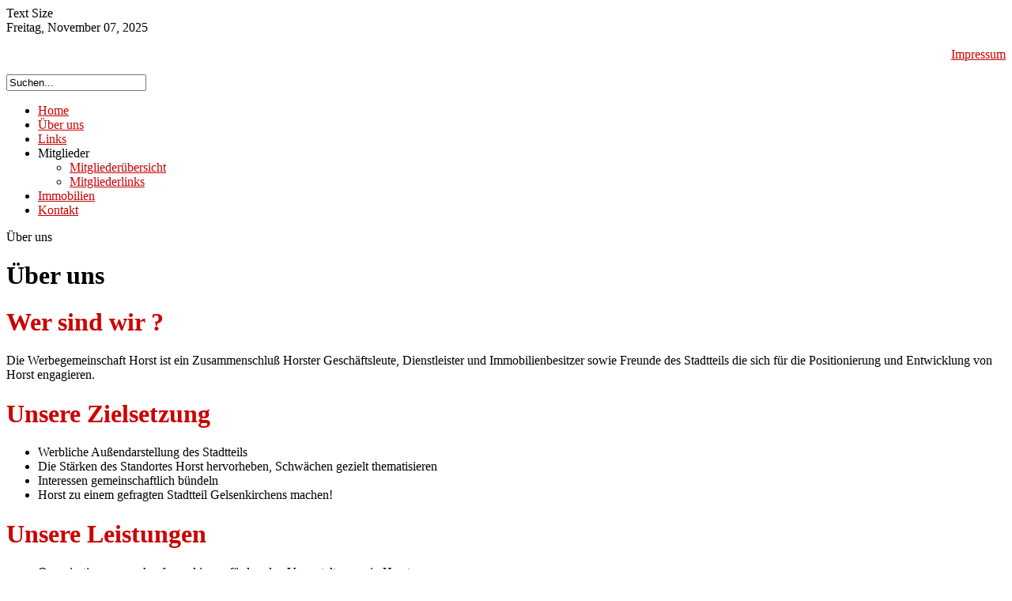

--- FILE ---
content_type: text/html; charset=utf-8
request_url: http://www.werbegemeinschaft-horst.de/index.php/ueber-uns
body_size: 3695
content:
<!DOCTYPE html PUBLIC "-//W3C//DTD XHTML 1.0 Transitional//EN" "http://www.w3.org/TR/xhtml1/DTD/xhtml1-transitional.dtd">
<html xmlns="http://www.w3.org/1999/xhtml" xml:lang="de-de" lang="de-de" >
<head>
	  <base href="http://www.werbegemeinschaft-horst.de/index.php/ueber-uns" />
  <meta http-equiv="content-type" content="text/html; charset=utf-8" />
  <meta name="robots" content="index, follow" />
  <meta name="keywords" content="Werbegemeinschaft Horst, Gelsenkirchen, Schloß Horst, Markenstraße, Essener Straße" />
  <meta name="description" content="Werbegemeinschaft Horst" />
  <meta name="generator" content="Joomla! 1.5 - Open Source Content Management" />
  <title>Über uns</title>
  <link href="/index.php/ueber-uns?format=feed&amp;type=rss" rel="alternate" type="application/rss+xml" title="RSS 2.0" />
  <link href="/index.php/ueber-uns?format=feed&amp;type=atom" rel="alternate" type="application/atom+xml" title="Atom 1.0" />
  <link rel="stylesheet" href="/templates/rt_quasar_j15/lib/gantry/css/gantry.css" type="text/css" />
  <link rel="stylesheet" href="/templates/rt_quasar_j15/lib/gantry/css/grid-12.css" type="text/css" />
  <link rel="stylesheet" href="/templates/rt_quasar_j15/lib/gantry/css/joomla.css" type="text/css" />
  <link rel="stylesheet" href="/templates/rt_quasar_j15/css/joomla.css" type="text/css" />
  <link rel="stylesheet" href="/templates/rt_quasar_j15/css/style4.css" type="text/css" />
  <link rel="stylesheet" href="/templates/rt_quasar_j15/css/template.css" type="text/css" />
  <link rel="stylesheet" href="/templates/rt_quasar_j15/css/typography.css" type="text/css" />
  <style type="text/css">
    <!--
 body a {color:#cc0000;}
body a, #rt-main-surround .rt-article-title, #rt-main-surround .title, #rt-showcase .title, #rt-showcase .showcase-title span, #rt-top .title, #rt-header .title, #rt-feature .title {color:#cc0000;}
    -->
  </style>
  <script type="text/javascript" src="/media/system/js/mootools.js"></script>
  <script type="text/javascript" src="/media/system/js/caption.js"></script>
  <script type="text/javascript" src="/templates/rt_quasar_j15/lib/gantry/js/gantry-totop.js"></script>
  <script type="text/javascript" src="/templates/rt_quasar_j15/lib/gantry/js/gantry-buildspans.js"></script>
  <script type="text/javascript" src="/templates/rt_quasar_j15/lib/gantry/js/gantry-inputs.js"></script>
  <script type="text/javascript">

			window.addEvent('domready', function() {
				var modules = ['rt-block'];
				var header = ['h3','h2','h1'];
				GantryBuildSpans(modules, header);
			});
		InputsExclusion.push('.content_vote')
  </script>
</head>
	<body  class="backgroundlevel-high bodylevel-high cssstyle-style4 font-family-lucida font-size-is-default col12">
				<div id="rt-top">
			<div class="rt-container">
				<div id="rt-top2">
					<div class="rt-grid-3 rt-alpha">
    		<div class="rt-block">
			<div id="rt-accessibility">
				<div class="rt-desc">Text Size</div>
				<div id="rt-buttons">
					<a href="http://www.werbegemeinschaft-horst.de/index.php/ueber-uns?font-size=larger" title="Increase Text Size" class="large"><span class="button"></span></a>
					<a href="http://www.werbegemeinschaft-horst.de/index.php/ueber-uns?font-size=smaller" title="Decrease Text Size" class="small"><span class="button"></span></a>
				</div>
			</div>
			<div class="clear"></div>
		</div>
		
</div>
<div class="rt-grid-3">
    		<div class="date-block">
			<span class="date">Freitag, November 07, 2025</span>
		</div>
		
</div>
<div class="rt-grid-3">
                        <div class="rt-block">
				<div class="module-surround">
						                					<div class="module-content">
	                	<p style="text-align: right;"><a href="/index.php/home/15">Impressum</a></p>					</div>
				</div>
            </div>
        	
</div>
<div class="rt-grid-3 rt-omega">
                        <div class="rt-block">
				<div class="module-surround">
						                					<div class="module-content">
	                	<form action="index.php" method="post">
	<div class="search">
		<input name="searchword" id="mod_search_searchword" maxlength="20" alt="Suchen" class="inputbox" type="text" size="20" value="Suchen..."  onblur="if(this.value=='') this.value='Suchen...';" onfocus="if(this.value=='Suchen...') this.value='';" />	</div>
	<input type="hidden" name="task"   value="search" />
	<input type="hidden" name="option" value="com_search" />
	<input type="hidden" name="Itemid" value="2" />
</form>					</div>
				</div>
            </div>
        	
</div>
					<div class="clear"></div>
				</div>
			</div>
		</div>
						<div id="rt-header">
			<div class="rt-container">
				<div id="rt-header2">
					<div id="rt-header3">
						<div id="rt-header4">
							<div class="rt-grid-4 rt-alpha">
    			<div class="rt-block">
    	    	<a href="http://www.werbegemeinschaft-horst.de/" id="rt-logo"></a>
    		</div>
	    
</div>
<div class="rt-grid-8 rt-omega">
                    <div class="_menu">
                    <div class="rt-block">
				<div class="module-surround">
								        <div class="module-icon"></div>
			        	                					<div class="module-content">
	                	<ul class="menu"><li class="item1"><a href="http://www.werbegemeinschaft-horst.de/"><span>Home</span></a></li><li id="current" class="active item2"><a href="/index.php/ueber-uns"><span>Über uns</span></a></li><li class="item12"><a href="/index.php/links"><span>Links</span></a></li><li class="parent item4"><span class="separator"><span>Mitglieder</span></span><ul><li class="item14"><a href="/index.php/mitglieder/mitgliederuebersicht"><span>Mitgliederübersicht</span></a></li><li class="item15"><a href="/index.php/mitglieder/mitglieder"><span>Mitgliederlinks</span></a></li></ul></li><li class="item13"><a href="/index.php/immobilien"><span>Immobilien</span></a></li><li class="item6"><a href="/index.php/kontakt"><span>Kontakt</span></a></li></ul>					</div>
				</div>
            </div>
                </div>
		
</div>
							<div class="clear"></div>
						</div>
					</div>
				</div>
			</div>
		</div>
						
				<div id="rt-main-surround">
									<div id="rt-breadcrumbs">
				<div class="rt-container">
						<div class="rt-breadcrumb-surround">
		<a href="http://www.werbegemeinschaft-horst.de/" id="breadcrumbs-home"></a>
		<span class="breadcrumbs pathway">
<span class="no-link">Über uns</span></span>
	</div>
	
					<div class="clear"></div>
				</div>
			</div>
								              <div id="rt-main" class="mb8-sa4">
                <div class="rt-container">
                    <div class="rt-grid-8 ">
                                                <div class="rt-block">
                                                        <div id="rt-mainbody">
                                
<div class="rt-joomla ">
	<div class="rt-blog">

				<h1 class="rt-pagetitle">
			Über uns		</h1>
		
		
		
		<div class="rt-teaser-articles multicolumns"><div class="first float-left width50">
<div class="rt-article ">
	<div class="rt-article-bg">
	
				<div class="rt-headline">
						<h1 class="rt-article-title">
								Wer sind wir ?							</h1>
									<div class="clear"></div>
		</div>
				<div class="rt-article-content">
					
									<div class="rt-articleinfo">
								<div class="rt-article-icons">
					<a href="/index.php/ueber-uns/10-wer-sind-wir-?format=pdf" title="PDF" onclick="window.open(this.href,'win2','status=no,toolbar=no,scrollbars=yes,titlebar=no,menubar=no,resizable=yes,width=640,height=480,directories=no,location=no'); return false;" rel="nofollow"><span class="icon pdf"></span></a><a href="/index.php/ueber-uns/10-wer-sind-wir-?tmpl=component&amp;print=1&amp;layout=default&amp;page=" title="Drucken" onclick="window.open(this.href,'win2','status=no,toolbar=no,scrollbars=yes,titlebar=no,menubar=no,resizable=yes,width=640,height=480,directories=no,location=no'); return false;" rel="nofollow"><span class="icon print"></span></a><a href="/index.php/component/mailto/?tmpl=component&amp;link=aHR0cDovL3d3dy53ZXJiZWdlbWVpbnNjaGFmdC1ob3JzdC5kZS9pbmRleC5waHAvd2VyLXdpci1zaW5k" title="E-Mail" onclick="window.open(this.href,'win2','width=400,height=350,menubar=yes,resizable=yes'); return false;"><span class="icon email"></span></a>				</div>
				
				
				
				
							</div>
									<div class="rt-article-inner">
									
				<p>Die Werbegemeinschaft Horst ist ein Zusammenschluß Horster Geschäftsleute, Dienstleister und Immobilienbesitzer sowie Freunde des Stadtteils die sich für die Positionierung und Entwicklung von Horst engagieren.</p>		
							
										</div>
					</div>
				<div class="rt-article-inner">
									</div>
				<div class="clear"></div>
	</div>
</div>
<div class="rt-article ">
	<div class="rt-article-bg">
	
				<div class="rt-headline">
						<h1 class="rt-article-title">
								Unsere Zielsetzung							</h1>
									<div class="clear"></div>
		</div>
				<div class="rt-article-content">
					
									<div class="rt-articleinfo">
								<div class="rt-article-icons">
					<a href="/index.php/ueber-uns/11-unsere-zielsetzung?format=pdf" title="PDF" onclick="window.open(this.href,'win2','status=no,toolbar=no,scrollbars=yes,titlebar=no,menubar=no,resizable=yes,width=640,height=480,directories=no,location=no'); return false;" rel="nofollow"><span class="icon pdf"></span></a><a href="/index.php/ueber-uns/11-unsere-zielsetzung?tmpl=component&amp;print=1&amp;layout=default&amp;page=" title="Drucken" onclick="window.open(this.href,'win2','status=no,toolbar=no,scrollbars=yes,titlebar=no,menubar=no,resizable=yes,width=640,height=480,directories=no,location=no'); return false;" rel="nofollow"><span class="icon print"></span></a><a href="/index.php/component/mailto/?tmpl=component&amp;link=aHR0cDovL3d3dy53ZXJiZWdlbWVpbnNjaGFmdC1ob3JzdC5kZS9pbmRleC5waHAvdW5zZXJlLXppZWxzZXR6dW5n" title="E-Mail" onclick="window.open(this.href,'win2','width=400,height=350,menubar=yes,resizable=yes'); return false;"><span class="icon email"></span></a>				</div>
				
				
				
				
							</div>
									<div class="rt-article-inner">
									
				<ul>
<li>Werbliche Außendarstellung des Stadtteils</li>
<li>Die Stärken des Standortes Horst hervorheben, Schwächen gezielt thematisieren</li>
<li>Interessen gemeinschaftlich bündeln</li>
<li>Horst zu einem gefragten Stadtteil Gelsenkirchens machen!</li>
</ul>		
							
										</div>
					</div>
				<div class="rt-article-inner">
									</div>
				<div class="clear"></div>
	</div>
</div></div><div class="last float-left width50">
<div class="rt-article ">
	<div class="rt-article-bg">
	
				<div class="rt-headline">
						<h1 class="rt-article-title">
								Unsere Leistungen							</h1>
									<div class="clear"></div>
		</div>
				<div class="rt-article-content">
					
									<div class="rt-articleinfo">
								<div class="rt-article-icons">
					<a href="/index.php/ueber-uns/12-unsere-leistungen?format=pdf" title="PDF" onclick="window.open(this.href,'win2','status=no,toolbar=no,scrollbars=yes,titlebar=no,menubar=no,resizable=yes,width=640,height=480,directories=no,location=no'); return false;" rel="nofollow"><span class="icon pdf"></span></a><a href="/index.php/ueber-uns/12-unsere-leistungen?tmpl=component&amp;print=1&amp;layout=default&amp;page=" title="Drucken" onclick="window.open(this.href,'win2','status=no,toolbar=no,scrollbars=yes,titlebar=no,menubar=no,resizable=yes,width=640,height=480,directories=no,location=no'); return false;" rel="nofollow"><span class="icon print"></span></a><a href="/index.php/component/mailto/?tmpl=component&amp;link=aHR0cDovL3d3dy53ZXJiZWdlbWVpbnNjaGFmdC1ob3JzdC5kZS9pbmRleC5waHAvdW5zZXJlLWxlaXN0dW5nZW4%3D" title="E-Mail" onclick="window.open(this.href,'win2','width=400,height=350,menubar=yes,resizable=yes'); return false;"><span class="icon email"></span></a>				</div>
				
				
				
				
							</div>
									<div class="rt-article-inner">
									
				<ul>
<li>Organisation von verkaufs- und imagefördernden Veranstaltungen in Horst</li>
<li>Attraktivitätssteigerung der Gewerbeimmobilien im Stadtteil; Leerstandmanagement </li>
<li>Kommunikationsplattform Horst (Internet, regelmäßige Treffen, Organisation)</li>
<li>Vertretung der Kaufmannschaft durch die Mitgliedschaft im Vorstand des Einzelhandels und der IHK</li>
<li>Kostengünstige Gemeinschaftswerbung in der Horster Familienpost</li>
<li>Vermarktung der Events durch Flyer, Internet, andere Aktionen</li>
<li>Einheitlicher Auftritt nach außen</li>
<li>Direkter Ansprechpartner der Stadt</li>
<li>Vertetung gemeinsamer Interessen ggü Politk, Stadt, IHK; etc.</li>
<li>Vorzugspreise bei Inseraten in der Horster Familienpost</li>
<li>Gemeinsame Horster Internetseite in Umsetzung</li>
<li>Internetauftritt unter www.horster-werbegemeinschaft.de </li>
</ul>		
							
										</div>
					</div>
				<div class="rt-article-inner">
									</div>
				<div class="clear"></div>
	</div>
</div></div></div>		
		
				
	</div>
</div>
                            </div>
                                                    </div>
                                            </div>
                                <div class="rt-grid-4 ">
                <div id="rt-sidebar-c">
                                        <div class="rt-block">
				<div class="module-surround">
						                					<div class="module-title">
	                	<h2 class="title">Über uns</h2>
					</div>
	                					<div class="module-content">
	                	<ul class="menu"><li class="item7"><a href="/index.php/wer-wir-sind"><span>Wer sind wir ?</span></a></li><li class="item8"><a href="/index.php/unsere-zielsetzung"><span>Unsere Zielsetzung</span></a></li><li class="item9"><a href="/index.php/unsere-leistungen"><span>Unsere Leistungen</span></a></li></ul>					</div>
				</div>
            </div>
        	
                </div>
            </div>

                    <div class="clear"></div>
                </div>
            </div>
								</div>
		<div class="clear"></div>
						<div id="rt-bottomtab">
			<div class="rt-container">
						<div class="clear"></div>
		<div class="rt-block">
			<div class="bottomtab"><span class="bottomtab2">Kontakt</span></div>
		</div>
		
				<div class="clear"></div>
			</div>
		</div>
						<div id="rt-bottom">
			<div class="rt-container">
				<div class="rt-grid-4 rt-alpha">
                        <div class="rt-block">
				<div class="module-surround">
						                					<div class="module-content">
	                	<p> </p>
<p>Werbegemeinschaft Horst<br />Essener Straße 4 <br />45899 Gelsenkirchen</p>
<p>Telefon +49 209 55562<br />Telefax +49 209 55658</p>
<p><a href="mailto:info@werbegemeinschaft-horst.de" target="_blank">info@werbegemeinschaft-horst.de</a></p>					</div>
				</div>
            </div>
        	
</div>
<div class="rt-grid-4">
                        <div class="rt-block">
				<div class="module-surround">
						                					<div class="module-content">
	                	<p> </p>
<p>Bernd Strickling (1. Vorsitzender)<br />+49 209 55562</p>
<p>Ender Ulupinar (Stellvertreter) <br />+49 172 2846944<br /><br /></p>					</div>
				</div>
            </div>
        	
</div>
<div class="rt-grid-4 rt-omega">
                        <div class="rt-block">
				<div class="module-surround">
						                					<div class="module-content">
	                	<p> </p>
<p> </p>					</div>
				</div>
            </div>
        	
</div>
				<div class="clear"></div>
			</div>
		</div>
								<div id="rt-copyright">
			<div class="rt-container">
				<div class="rt-grid-12 rt-alpha rt-omega">
    		<a href="#" id="gantry-totop"><span>nach oben</span></a>
		
                    <div class="rt-block">
				<div class="module-surround">
						                					<div class="module-content">
	                	<!-- JoomlaStatsActivated -->					</div>
				</div>
            </div>
        	
</div>
				<div class="clear"></div>
			</div>
		</div>
					</body>
</html>
